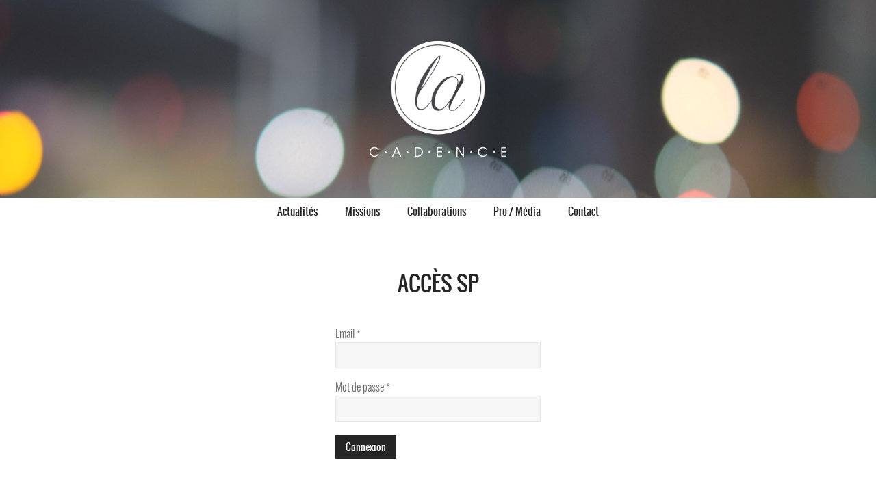

--- FILE ---
content_type: text/html; charset=UTF-8
request_url: http://www.lacadence.fr/fr/a-propos/connexion.html
body_size: 2520
content:
<!DOCTYPE html>
<html lang="fr" prefix="og: http://ogp.me/ns#">
<head>
<title>La Cadence - A propos - Accès SP</title>
<meta charset="utf-8">
<meta name="viewport" content="width=device-width, initial-scale=1.0">
<meta name="robots" content="noindex, nofollow" />
<meta property="og:site_name" content="La Cadence" />
<meta property="og:type" content="company" />
<meta property="og:title" content="La Cadence" />
<meta property="og:url" content="http://www.lacadence.fr/fr/a-propos/connexion.html" />
<meta property="og:description" content="La Cadence vous propose ses services en coordination promo/presse, communication globale et production pour tout porteur de projets et d&#039;événements" />
<meta property="og:image" content="http://www.lacadence.fr/wmedias/original/la_cadence/logo_partage.png" />
<!--[if IE]><meta http-equiv="X-UA-Compatible" content="IE=edge"><![endif]-->
<!--[if lt IE 9]><script src="http://www.lacadence.fr/js/html5/html5.js"></script><![endif]-->
<link rel="icon" type="image/png" href="http://www.lacadence.fr/img/structure/favicon.png" />
<!--[if IE]><link rel="shortcut icon" type="image/x-icon" href="http://www.lacadence.fr/img/structure/favicon.ico" /><![endif]-->
<link rel="stylesheet" href="http://www.lacadence.fr/css/base.css?v=20150121" media="all">
<link rel="stylesheet" href="http://www.lacadence.fr/css/general.css?v=20150121" media="all">
<link rel="stylesheet" href="http://www.lacadence.fr/css/content.css?v=20150121" media="all">
<link rel="stylesheet" href="http://www.lacadence.fr/css/gallery.css?v=20150121" media="all">
<link rel="stylesheet" href="http://www.lacadence.fr/css/rd_medium.css?v=20150121" media="screen and (max-width: 1024px)">
<link rel="stylesheet" href="http://www.lacadence.fr/css/rd_small.css?v=20150121" media="screen and (max-width: 768px)">
<link rel="stylesheet" href="http://www.lacadence.fr/typo/oswald/oswald.css" type="text/css" charset="utf-8" />
<link rel="stylesheet" href="http://www.lacadence.fr/js/fontawesome/css/font-awesome.min.css" />
<script type="text/javascript" src="http://www.lacadence.fr/js/jquery/jquery-2.1.1.min.js"></script>
<script type="text/javascript" src="http://www.lacadence.fr/js/easing/jquery.easing.1.3.js"></script>
<script type="text/javascript" src="http://www.lacadence.fr/js/fitvids/jquery.fitvids.js"></script>
<script type="text/javascript" src="http://www.lacadence.fr/js/mainmenu/mainmenu_site.js"></script>
<link rel="stylesheet" href="http://www.lacadence.fr/js/fancybox/jquery.fancybox.css?v=2.1.5" type="text/css" media="screen" />
<script type="text/javascript" src="http://www.lacadence.fr/js/fancybox/jquery.mousewheel-3.0.6.pack.js"></script>
<script type="text/javascript" src="http://www.lacadence.fr/js/fancybox/jquery.fancybox.pack.js?v=2.1.5"></script>
<script type="text/javascript" src="http://www.lacadence.fr/js/fancybox/helpers/jquery.fancybox-media.js"></script>
<link rel="stylesheet" href="http://www.lacadence.fr/js/datepick/jquery.datepick.css" />
<script type="text/javascript" src="http://www.lacadence.fr/js/datepick/jquery.plugin.min.js"></script>
<script type="text/javascript" src="http://www.lacadence.fr/js/datepick/jquery.datepick.min.js"></script>
<script type="text/javascript" src="http://www.lacadence.fr/js/datepick/jquery.datepick-fr.js"></script>
<link rel="stylesheet" href="http://www.lacadence.fr/js/tooltip/tooltipster.css" />
<script type="text/javascript" src="http://www.lacadence.fr/js/tooltip/jquery.tooltipster.min.js"></script>
<script type="text/javascript" src="http://www.lacadence.fr/js/totop/jquery.totop.js"></script>
<script type="text/javascript" src="http://www.lacadence.fr/js/custom/custom.js"></script>
<script type="text/javascript">
$(document).ready(function(){
$("a[href$='.jpg'],a[href$='.JPG'],a[href$='.jpe'],a[href$='.JPE'],a[href$='.jpeg'],a[href$='.JPEG'],a[href$='.png'],a[href$='.PNG'],a[href$='.gif'],a[href$='.GIF'],a[href$='.bmp'],a[href$='.BMP']").attr('rel', 'fancybox').fancybox();
$(".wysiwyg").fitVids();
$(".fiche_artiste_bloc_video").fitVids();
$(".infobulle").tooltipster({
animation: 'grow',
contentAsHTML: true
});
$(".scrolltoanchor").click(function() {
$("html, body").animate({
scrollTop: $($(this).attr("href")).offset().top + "px"
}, {
duration: 500,
easing: "swing"
});
return false;
});
$().scrolltotop();
$(".fancybox").fancybox();
$('.fancybox-media').fancybox({
openEffect : 'none',
closeEffect : 'none',
prevEffect : 'none',
nextEffect : 'none',
arrows : false,
helpers : {
media : {},
buttons : {}
}
});
$('.datepicker_single').datepick({
dateFormat: 'dd/mm/yyyy',
changeMonth: false,
firstDay: 1,
showAnim: 'fadeIn'
});
});
</script>
<script>
  (function(i,s,o,g,r,a,m){i['GoogleAnalyticsObject']=r;i[r]=i[r]||function(){
  (i[r].q=i[r].q||[]).push(arguments)},i[r].l=1*new Date();a=s.createElement(o),
  m=s.getElementsByTagName(o)[0];a.async=1;a.src=g;m.parentNode.insertBefore(a,m)
  })(window,document,'script','//www.google-analytics.com/analytics.js','ga');
  ga('create', 'UA-34912391-1', 'auto');
  ga('send', 'pageview');
</script>
</head>
<body dir="ltr">
<header id="header">
<div class="zone">
<div class="titre">
<a href="http://www.lacadence.fr/fr" title="La Cadence"><img src="http://www.lacadence.fr/img/structure/logo.png" alt="La Cadence "></a>
</div>
</div>
</header>
<nav id="mainmenu">
<div id="menu_tactile_button"><i class="fa fa-bars fa-lg fa-fw"></i></div>
<div id="cssmenu">
<ul>
<li class="item1"><a href="http://www.lacadence.fr/fr/actualites/actualites.html"  class=" first">Actualités</a></li><li class="item2"><a href="http://www.lacadence.fr/fr/missions/missions.html"  class="">Missions</a></li><li class="item3"><a href="http://www.lacadence.fr/fr/collaborations/collaborations.html"  class="">Collaborations</a></li><li class="item4"><a href="http://www.lacadence.fr/fr/pro-media/connexion.html"  class="">Pro / Média</a></li><li class="item5"><a href="http://www.lacadence.fr/fr/contact/contact.html"  class=" last">Contact</a></li></ul>
<span class="clear"></span>
</div>
</nav>
<div id="global_conteneur">
<div class="zone">
<h1>Accès SP</h1><form method="post" action="http://www.lacadence.fr/security/sp_login.php">
<div class="mw300p center">
<div class="mts mbm">
<label for="login">Email *</label>
<input type="text" id="login" name="login" value="" />
</div>
<div class="mbm">
<label for="pass">Mot de passe *</label>
<input type="password" id="pass" name="pass" value="" />
</div>
<div class="mbl pbm">
<button type="submit" name="splogin_form" class="btn">Connexion</button>
</div>
</div>
</form>
</div>
</div>
<footer id="footer">
<div class="zone">
<form method="post" action="http://ymlp.com/subscribe.php?id=gbmsmshgmgj" class="newsletter" target="signup_popup" onsubmit="window.open( 'http://ymlp.com/subscribe.php?id=gbmsmshgmgj','signup_popup','scrollbars=yes,width=600,height=450'); return true;">
<div class="footer_titre">Newsletter</div><div class="footer_newsletter">
<input type="text" name="YMP0" value="" size="30" /></div>
</form>
<span class="hr_snake mtm mbs"></span>
<div id="reseaux_sociaux">
<ul>
<li><a href="https://www.facebook.com/lacadenceprod" title="Facebook" target="_blank"><i class="fa fa-facebook fa-lg fa-fw"></i></a></li><li><a href="https://twitter.com/LaCadenceProd" title="Twitter" target="_blank"><i class="fa fa-twitter fa-lg fa-fw"></i></a></li></ul>
</div>
</div>
</footer>
<nav id="footermenu">
<ul><li>&copy; 2026 La Cadence</li><li><a href="http://www.lacadence.fr/fr/a-propos/connexion.html"  title="Accès SP" class=" selected first">Accès SP</a></li><li><a href="http://www.lacadence.fr/fr/a-propos/plan-du-site.html"  title="Plan du site" class="">Plan du site</a></li><li><a href="http://www.lacadence.fr/fr/a-propos/recherche.html"  title="Recherche" class="">Recherche</a></li><li><a href="http://www.lacadence.fr/fr/a-propos/mentions-legales-credits.html"  title="Mentions Légales" class="">Mentions Légales</a></li><li><a href="http://www.lacadence.fr/fr/a-propos/credits.html"  title="Crédits" class=" last">Crédits</a></li></ul></nav>
</body>
</html>


--- FILE ---
content_type: text/css
request_url: http://www.lacadence.fr/css/general.css?v=20150121
body_size: 1739
content:

/* -------------------- BODY -------------------- */

/* 393c42 */

body {
    font-family: 'oswaldlight', Arial, Helvetica, sans-serif;
    color: #252525;
    font-size: 1.2em; /* equiv 10px */
    line-height: 1;
    background-color: #FFFFFF;
    background-attachment: scroll;
    -webkit-font-smoothing: antialiased;
}

p, ul, ol, dl, blockquote, pre, td, th, label, textarea, caption, details,  figure {
    color: #252525;
}

em, i {
    font-style: italic;
}

strong, b {
    font-family: 'oswaldregular', Arial, Helvetica, sans-serif;
    font-weight: normal;
}

a {
    color: #ffc31c;
    text-decoration: none;
}
a:hover {
    color: #252525;
}

a.ancre {
    position: absolute;
    margin-top: -30px;
}

a, img {
    -webkit-transition: all ease 0.4s;
    -moz-transition: all ease 0.4s;
    -o-transition: all ease 0.4s;
    -ms-transition: all ease 0.4s;
    transition: all ease 0.4s;
}



/* -------------------- SELECTION -------------------- */

::selection {
    color: #FFFFFF;
    background: #252525;
}
::-moz-selection {
    color: #FFFFFF;
    background: #252525;
}
img::selection {
    background: transparent;
}
img::-moz-selection {
    background: transparent;
}




/* ---------------------- TOTOP ---------------------- */

#toTop {
    display: none;
    position: fixed;
    bottom: 5px;
    right: 5px;
    line-height: 28px;
    width: 30px;
    height: 30px;
    font-size: 1em;
    color: #FFFFFF;
    background-color: #252525;
    text-align: center;

    -webkit-border-radius: 15px;
    -moz-border-radius: 15px;
    border-radius: 15px;
}
#toTop:hover {
    background-color: #ffc31c;
}



/* -------------------- PREVIEW -------------------- */

div.preview {
    position: fixed;
    top: 0;
    left: 0;
    z-index: 20;
    display: block;
    background-color: #ffc31c;
    padding: 5px;
    font-size: 1em;
    line-height: 1.4;
    color: #FFFFFF;
}
div.preview a, div.preview a:hover {
    color: #FFFFFF;
}





/* -------------------- HEADER -------------------- */

#header {
    width: 100%;
    min-width: 980px;
    
    background: url('../img/structure/header_fond.jpg');
    background-repeat: no-repeat;
    background-position: bottom center;
    background-size: cover;
}

#header div.zone {
    margin: 0 auto;
    width: 980px;
}

#header div.titre {
    margin: 0 auto;
    padding: 60px 0 60px 0;
    width: 200px;
}

#header div.titre img {
    display: block;
    width: 100%;
    height: auto;
}





/* -------------------- MAINMENU -------------------- */

#mainmenu {
    margin: 0;
}

#menu_tactile_button {
    display: none;
}

#cssmenu ul {
    margin: 0;
    list-style: none;
    text-align: center;
}

#cssmenu ul li {
    display: inline-block;
    font-family: 'oswaldregular', Arial, Helvetica, serif;
    font-size: 1.25em;
    line-height: 40px;
    height: 40px;
    color: #252525;
}

#cssmenu ul li a {
    display: block;
    padding: 0 20px 0 20px;
    color: #252525;
}
#cssmenu ul li a:hover, #cssmenu ul li a.selected {
    color: #ffc31c;
}

#cssmenu ul li a.first {}
#cssmenu ul li a.last {}







/* -------------------- SUBMENU -------------------- */

#submenu {
    width: 100%;
    min-width: 980px;
}

#submenu div.zone {
    margin: 0 auto;
    width: 980px;
}

#submenu div.zone ul {
    margin: 0;
    list-style: none;
    text-align: center;
}

#submenu div.zone ul li {
    display: inline-block;
    font-family: 'oswaldlight', Arial, Helvetica, serif;
    font-size: 1.3em;
    line-height: 40px;
    height: 40px;
    color: #252525;
}

#submenu div.zone ul li a {
    display: block;
    padding: 0 20px;
    color: #252525;
}
#submenu div.zone ul li a:hover {
    color: #ffc31c;
}
#submenu div.zone ul li a.selected {
    color: #ffc31c;
}

#submenu div.zone ul li a.first {}
#submenu div.zone ul li a.last {}






/* -------------------- GLOBAL_CONTENEUR -------------------- */

#global_conteneur {
    width: 100%;
    min-width: 980px;
}

#global_conteneur div.zone {
    margin: 0 auto;
    padding: 70px 0 70px 0;
    width: 980px;
    position: relative;
}


#global_conteneur div.zone_colonne {
    text-align: center;
    width: 100%;
}

#global_conteneur div.zone_colonne div.bloc_colonne {
    display: inline-block;
    vertical-align: top;
    margin: 0 40px 70px 40px;
    width: 410px;
}






/* -------------------- MISSIONS -------------------- */

#missions {
    width: 100%;
    min-width: 980px;

    background: url('../img/structure/missions_fond.jpg');
    background-repeat: no-repeat;
    background-position: top center;
    background-size: cover;
}

#missions div.zone {
    margin: 0 auto;
    padding: 60px 0 60px 0;
    width: 980px;
}

#missions div.missions_titre {
    display: block;
    font-family: 'oswaldregular', Arial, Helvetica, serif;
    font-size: 2.6em;
    font-weight: normal;
    color: #FFFFFF;
    text-transform: uppercase;
    text-align: center;
}

#missions ul {
    margin: 0;
    list-style: none;
    text-align: center;
}

#missions ul li {
    display: inline-block;
    vertical-align: top;
    margin: 10px 10px 10px 10px;
}

#missions ul li a {
    display: block;
    width: 120px;
    height: 120px;
    padding: 48px 5px 0 5px;
    font-size: 1.2em;
    color: #252525;
    line-height: 1.4;
    background-color: #FFFFFF;
    text-align: center;

    -webkit-border-radius: 60px;
    -moz-border-radius: 60px;
    border-radius: 60px;
}
#missions ul li a:hover {
    background-color: #ffc31c;
}









/* -------------------- PAGE SHARE -------------------- */

.page_bloc_share {
    display: block;
    margin: 0 0 30px 0;
    text-align: center;
}

.page_bloc_share div.a2a_kit {
    display: inline-block;
    margin: 0;
    padding: 10px 15px 10px 15px;
    font-size: 1em;
    line-height: 1.4;
    background-color: #e5e5e5;
}

.page_bloc_share div.a2a_kit a, .page_bloc_share div.a2a_kit a:hover {
    color: #252525;
}
.page_bloc_share div.a2a_kit a span {
    display: none;
}





/* -------------------- FOOTER -------------------- */

#footer {
    width: 100%;
    min-width: 980px;

    background: url('../img/structure/footer_fond.jpg');
    background-repeat: no-repeat;
    background-position: bottom center;
    background-size: cover;
}

#footer div.zone {
    margin: 0 auto;
    padding: 50px 0 50px 0;
    width: 980px;
}

#footer div.footer_titre {
    display: block;
    margin: 0 0 10px 0;
    font-family: 'oswaldregular', Arial, Helvetica, serif;
    font-size: 1.5em;
    font-weight: normal;
    color: #FFFFFF;
    text-transform: uppercase;
    text-align: center;
}

#footer div.footer_newsletter {
    display: block;
}

#footer div.footer_newsletter input {
    display: block;
    max-width: 240px;
    margin: 0 auto;
    padding: 5px 10px;
    font-size: 16px;
    line-height: 1.4;
    color: #FFFFFF;
    border: 1px solid #FFFFFF;
    background: none;
}




/* -------------------- RESEAUX_SOCIAUX -------------------- */

#reseaux_sociaux {
    margin: 0;
}

#reseaux_sociaux ul {
    margin: 0;
    list-style: none;
    text-align: center;
}

#reseaux_sociaux ul li {
    display: inline-block;
    margin: 10px;
}

#reseaux_sociaux ul li a {
    display: block;
    width: 50px;
    height: 50px;
    line-height: 50px;
    font-size: 1.2em;
    color: #252525;
    background-color: #FFFFFF;
    text-align: center;

    -webkit-border-radius: 25px;
    -moz-border-radius: 25px;
    border-radius: 25px;
}
#reseaux_sociaux ul li a:hover {
    background-color: #ffc31c;
}






/* -------------------- FOOTERMENU -------------------- */

#footermenu {
    margin: 0;
}

#footermenu ul {
    margin: 0;
    list-style: none;
    text-align: center;
}

#footermenu ul li {
    display: inline-block;
    font-family: 'oswaldlight', Arial, Helvetica, serif;
    font-size: 1.3em;
    line-height: 40px;
    height: 40px;
    color: #252525;
}

#footermenu ul li a {
    display: block;
    padding: 0 20px;
    color: #252525;
}
#footermenu ul li a:hover {
    color: #ffc31c;
}
#footermenu ul li a.selected {
    color: #ffc31c;
}

#footermenu ul li a.first {}
#footermenu ul li a.last {}






/*
#footer div.langmenu {
    margin: 20px 0 0 0;
}

#footer div.langmenu ul {
    margin: 0;
    list-style: none;
    text-align: center;
}

#footer div.langmenu ul li {
    margin: 0;
    display: inline-block;
    font-family: 'oswaldregular', Arial, Helvetica, serif;
    text-transform: uppercase;
    font-size: 1.4em;
    color: #252525;
}

#footer div.langmenu ul li a {
    display: block;
    color: #252525;
    padding: 0 20px 0 20px;
}
#footer div.langmenu ul li a:hover {
    color: #ffc31c;
}
*/





/* -------------------- ZONE_SESSION -------------------- */

#zone_session pre {
    clear: both;
    font-size: 1.2em;
    color: #000000;
}

--- FILE ---
content_type: text/css
request_url: http://www.lacadence.fr/css/content.css?v=20150121
body_size: 1935
content:


/* --------------------------- BLOCS --------------------------- */

div.bloc_gris {
    display: block;
    padding: 20px;
    background-color: #e5e5e5;
}




/* -------------------- TEXTES -------------------- */

.txt_mini {
    font-size: 1.1em;
}

.txt_small {
    font-size: 1.2em;
}

.txt_normal {
    font-size: 1.4em;
    line-height: 1.4;
}

.txt_big {
    font-size: 1.5em;
}

.txt_extra {
    font-size: 1.8em;
}

.txt_ultra {
    font-size: 2.4em;
}

.txt_gris {
    color: #AAAAAA;
}

.txt_rouge {
    color: #CC0000;
}




/* -------------------- IMAGES -------------------- */

img.img_gauche {
    float: left;
    display: block;
    margin: 0 20px 20px 0;
}

img.img_droite {
    float: right;
    display: block;
    margin: 0 0 20px 20px;
}



/* -------------------- LIENS -------------------- */

#auto_popin {
    display: none;
}




/* -------------------- BARRES -------------------- */

.hr {
    clear: both;
    display: block;
    border: none;
    height: 1px;
    width: 100%;
    line-height: 1px;
    text-indent: -9999px;
    border-top: 1px solid #E5E5E5;
}

.hr_snake {
    clear: both;
    display: block;
    padding: 30px 0 30px 0;
    height: 9px;
    width: 100%;
    line-height: 9px;
    border: none;
    text-indent: -9999px;

    background: url('../img/structure/snake_line.png');
    background-repeat: no-repeat;
    background-position: center center;
}




/* -------------------- LISTES -------------------- */

ul {
    margin: 0 0 0 20px;
}

ul.sitemap {
    margin: 0 0 40px 0;
    font-size: 1.4em;
    font-weight: normal;
    line-height: 1.2;
    list-style: none;
    text-align: center;
}

ul.search {
    margin: 0 0 40px 0;
    font-size: 1.4em;
    font-weight: normal;
    line-height: 1.2;
    list-style: none;
    text-align: center;
}



/* -------------------- TITRES -------------------- */

h1 {
    display: block;
    margin: 0 0 50px 0;
    font-family: 'oswaldregular', Arial, Helvetica, serif;
    font-size: 2.6em;
    font-weight: normal;
    text-transform: uppercase;
    color: #252525;
    text-align: center;
}

h1.evenement {
    margin: 0 0 12px 0;
    text-align: left;
}

h2 {
    display: block;
    font-family: 'oswaldregular', Arial, Helvetica, serif;
    font-size: 2em;
    font-weight: normal;
    color: #252525;
}
h2 a {
    color: #252525;
}

h3 {
    display: block;
    font-family: 'oswaldregular', Arial, Helvetica, serif;
    font-size: 1.8em;
    font-weight: normal;
    color: #252525;
}

h4 {
    display: block;
    font-family: 'oswaldregular', Arial, Helvetica, sans-serif;
    font-size: 1.6em;
    font-weight: normal;
    color: #252525;
}




/* -------------------- DIVERS -------------------- */

.h1_droite {
    position: absolute;
    top: 66px;
    right: 0;
}




/* -------------------- WYSIWYG -------------------- */

.wysiwyg {
    display: block;
    font-family: 'oswaldlight', Arial, Helvetica, sans-serif;
}

.wysiwyg h2 {
    margin: 30px 0 20px 0;
}

.wysiwyg h3 {
    margin: 25px 0 15px 0;
}

.wysiwyg h4 {
    margin: 20px 0 10px 0;
}

.wysiwyg ul, .wysiwyg ol {
    margin: 10px 0 10px 30px;
    font-size: 1.4em;
    font-weight: normal;
    line-height: 1.2;
}

.wysiwyg ul li, .wysiwyg ol li {
    margin: 0 0 5px 0;
}

.wysiwyg p {
    margin: 10px 0 10px 0;
    font-weight: normal;
    font-size: 1.4em;
    line-height: 1.5;
}

.wysiwyg a {
    color: #ffc31c;
    text-decoration: none;
}
.wysiwyg a:hover {
    color: #252525;
}
/*
.wysiwyg hr {
    clear: both;
    display: block;
    margin: 30px 0 30px 0;
    height: 1px;
    width: 100%;
    line-height: 1px;
    text-indent: -9999px;
    border: none;
    background-color: #E5E5E5;
}
*/
.wysiwyg hr {
    clear: both;
    display: block;
    margin: 30px 0 30px 0;
    height: 9px;
    width: 100%;
    line-height: 9px;
    border: none;
    text-indent: -9999px;

    background: url('../img/structure/snake_line.png');
    background-repeat: no-repeat;
    background-position: center center;
}

.wysiwyg iframe {
    display: block;
    margin: 0 auto;
    padding: 20px 0;
}

.wysiwyg .fluid-width-video-wrapper iframe {
    padding: 20px 60px 20px 60px;
}

.wysiwyg .mtn { margin-top: 0; }
.wysiwyg .mts { margin-top: 10px; }
.wysiwyg .mtm { margin-top: 20px; }
.wysiwyg .mtl { margin-top: 30px; }

.wysiwyg .mrn { margin-right: 0; }
.wysiwyg .mrs { margin-right: 10px; }
.wysiwyg .mrm { margin-right: 20px; }
.wysiwyg .mrl { margin-right: 30px; }

.wysiwyg .mbn { margin-bottom: 0; }
.wysiwyg .mbs { margin-bottom: 10px; }
.wysiwyg .mbm { margin-bottom: 20px; }
.wysiwyg .mbl { margin-bottom: 30px; }

.wysiwyg .mln { margin-left: 0; }
.wysiwyg .mls { margin-left: 10px; }
.wysiwyg .mlm { margin-left: 20px; }
.wysiwyg .mll { margin-left: 30px; }






/* -------------------- PAGE MAJ -------------------- */

.page_maj {
    margin: 20px 0 0 0;
    padding: 15px 0 0 0;
    border-top: 1px solid #E5E5E5;
    font-size: 1em;
    color: #999;
}





/* -------------------- FORMULAIRES -------------------- */

.bloc_erreur_retour {
    margin: 0 0 30px 0;
}

.retour_form {
    margin: 0 0 5px 0;
    padding: 10px;
    font-size: 1.3em;
    line-height: 1.2;
    background-color: #242424;
    color: #FFFFFF;
}

.retour_form i.fa {
    display: inline-block;
    vertical-align: middle;
    font-size: 1em;
    margin: 0 5px 0 0;
}

.retour_form.ok {
    background-color: #679706;
}

.retour_form.pb {
    background-color: #CC0000;
}

label {
    display: block;
    margin: 0 0 5px 0;
    font-size: 1.3em;
    color: #666666;
}

label.choix {
    float: left;
    margin: -2px 0 0 0;
    font-size: 1.4em;
    color: #252525;
}


input, select, textarea {
    display: block;
    width: 100%;
    margin: 0;
    padding: 7px 10px;
    font-size: 16px;
    line-height: 1.4;
    color: #252525;
    background-color: #F7F7F7;
    border: 1px solid #E5E5E5;
}

select {
    padding: 8px 20px 8px 10px;
    height: 38px !important;
    background: url(../img/structure/select_arrow_down_black.png) no-repeat right center;
    background-color: #F7F7F7;
}

input[type="checkbox"], input[type="radio"] {
    float: left;
    width: 13px;
    margin: 0 6px 8px 0;
}

.btn, .link_btn, .wysiwyg .bouton {
    display: inline-block;
    outline: none;
    margin: 0;
    padding: 10px 15px 10px 15px;
    font-family: 'oswaldregular', Arial, Helvetica, serif;
    text-align: center;
    vertical-align: middle;
    font-weight: normal;
    font-size: 14px;
    line-height: 1;
    color: #FFFFFF;
    cursor: pointer;
    background-color: #252525;
    border: 0;

    -webkit-transition: all ease 0.4s;
    -moz-transition: all ease 0.4s;
    -o-transition: all ease 0.4s;
    -ms-transition: all ease 0.4s;
    transition: all ease 0.4s;
}
.btn:hover, .link_btn:hover, .wysiwyg .bouton:hover  {
    color: #FFFFFF;
    background-color: #ffc31c;
}
.btn i.fa, .link_btn i.fa, .wysiwyg .bouton i.fa  {
    font-size: 1em;
    vertical-align: middle;
}

.btn.couleur, .link_btn.couleur {
    background-color: #ffc31c;
}
.btn.couleur:hover, .link_btn.couleur:hover  {
    background-color: #252525;
}

.btn.sansbord, .link_btn.sansbord {
    color: #ffc31c;
    padding: 0;
    font-size: 1.4em;
    background: none;
}
.btn.sansbord:hover, .link_btn.sansbord:hover  {
    color: #252525;
    background: none;
}



.btn.rond, .link_btn.rond {
    padding: 0;
    background-color: #ffc31c;
    display: block;
    width: 36px;
    height: 36px;
    line-height: 36px;
    text-align: center;

    -webkit-border-radius: 18px;
    -moz-border-radius: 18px;
    border-radius: 18px;
}
.btn.rond:hover, .link_btn.rond:hover  {
    background-color: #252525;
}

/* ---------------------- LIEUX_MAP  ---------------------- */

.google_map {
    margin: 0;
    padding: 0;
}

.gmap_label {
    width: 26px;
    font-size: 12px;
    color: #ffc31c;
    text-align: center;
    line-height: 26px;
    font-weight: bold;
}

.gmap_bulle_titre {
    display: block;
    width: 200px;
    min-height: 30px;
    font-size: 1em;
    color: #000000;
    font-weight: bold;
}

.gmap_bulle_texte {
    display: block;
    margin: 10px 0 0 0;
    width: 200px;
    min-height: 30px;
    font-size: 1em;
    color: #000000;
}







/* -------------------- TABLEAU USER_MANAGER -------------------- */

table.user_manager {
    border: 0;
}

table.user_manager tr {
    border: 0;
    background-color: #FFFFFF;
}

table.user_manager td {
    padding: 10px;
    line-height: 1.4;
    background-color: #F7F7F7;
    border: 1px solid #E5E5E5;
}

table.user_manager td a {
    display: inline-block;
}

table.user_manager td a.off, table.user_manager td a.off:hover {
    color: #82837E;
    cursor: default;
}
table.user_manager td a.off i.fa {
    color: #82837E;
}

table.user_manager td.main {
    width: 40%;
    font-size: 1.3em;
}

table.user_manager td.legende {
    font-size: 1.3em;
}

table.user_manager td.icon {
    font-size: 1em;
    width: 1em;
    white-space: nowrap;
    text-align: center;
}


--- FILE ---
content_type: text/css
request_url: http://www.lacadence.fr/js/datepick/jquery.datepick.css
body_size: 978
content:
/* Default styling for jQuery Datepicker v5.0.0. */
.datepick {
	background-color: #fff;
	color: #202020;
	border: 3px solid #82837E;
	font-family: Arial,Helvetica,Sans-serif;
	font-size: 1.1em;
	z-index: 1000000;
}
.datepick-rtl {
	direction: rtl;
}
.datepick-popup {
	z-index: 1000000;
}
.datepick-disable {
	position: absolute;
	z-index: 1000000;
	background-color: white;
	opacity: 0.5;
	filter: alpha(opacity=50);
}
.datepick a {
	color: #fff;
	text-decoration: none;
}
.datepick a.datepick-disabled {
	color: #888;
	cursor: auto;
}
.datepick button {
    margin: 0.25em;
    padding: 0.125em 0em;
    background-color: #fcc;
    border: none;
}
.datepick-nav, .datepick-ctrl {
	float: left;
	width: 100%;
	background-color: #82837E;
	color: #fff;
	line-height: 1.6;
	border: 0;
}
.datepick-ctrl {
	background-color: #82837E;
	border: 0;
}
.datepick-cmd {
	width: 30%;
}
.datepick-cmd:hover {
	color: #202020;
}
.datepick-ctrl .datepick-cmd:hover {
	color: #202020;
}
.datepick-cmd-prevJump, .datepick-cmd-nextJump {
	width: 8%;
}
a.datepick-cmd {
	height: 1.5em;
}
button.datepick-cmd {
	text-align: center;
}
.datepick-cmd-prev, .datepick-cmd-prevJump, .datepick-cmd-clear {
	float: left;
	padding-left: 2%;
}
.datepick-cmd-current, .datepick-cmd-today {
	float: left;
	width: 35%;
	text-align: center;
}
.datepick-cmd-next, .datepick-cmd-nextJump, .datepick-cmd-close {
	float: right;
	padding-right: 2%;
	text-align: right;
}
.datepick-rtl .datepick-cmd-prev, .datepick-rtl .datepick-cmd-prevJump,
.datepick-rtl .datepick-cmd-clear {
	float: right;
	padding-left: 0%;
	padding-right: 2%;
	text-align: right;
}
.datepick-rtl .datepick-cmd-current, .datepick-rtl .datepick-cmd-today {
	float: right;
}
.datepick-rtl .datepick-cmd-next, .datepick-rtl .datepick-cmd-nextJump,
.datepick-rtl .datepick-cmd-close {
	float: left;
	padding-left: 2%;
	padding-right: 0%;
	text-align: left;
}
.datepick-month-nav {
	float: left;
	background-color: #82837E;
	text-align: center;
}
.datepick-month-nav div {
	float: left;
	width: 12.5%;
	margin: 1%;
	padding: 1%;
}
.datepick-month-nav span {
	color: #888;
}
.datepick-month-row {
	clear: left;
}
.datepick-month {
	float: left;
	width: 15em;
	border: 1px solid #82837E;
	text-align: center;
}
.datepick-month-header, .datepick-month-header select, .datepick-month-header input {
	height: 20px;
	line-height: 1.6;
	background-color: #82837E;
	color: #202020;
	font-weight: bold;
}
.datepick-month-header select, .datepick-month-header input {
	height: 1.4em;
	margin: 0em;
	padding: 0em;
	border: 0;
}
.datepick-month-header input {
	position: absolute;
	display: none;
}
.datepick-month table {
	width: 100%;
	border-collapse: collapse;
}
.datepick-month thead {
	border-bottom: 1px solid #aaa;
}
.datepick-month th, .datepick-month td {
	margin: 0em;
	padding: 0em;
	font-weight: normal;
	text-align: center;
}
.datepick-month th {
	border: 1px solid #82837E;
	padding: 0.2em;
}
.datepick-month th, .datepick-month th a {
	background-color: #82837E;
	color: #202020;
}
.datepick-month td {
	background-color: #eee;
	border: 1px solid #82837E;
	width: 14%;
}
.datepick-month td.datepick-week {
	border: 1px solid #82837E;
}
.datepick-month td.datepick-week * {
	background-color: #82837E;
	color: #fff;
	border: none;
}
.datepick-month a {
	display: block;
	width: 100%;
	padding: 0.2em;
	background-color: #eee;
	color: #202020;
	text-decoration: none;
	line-height: 1.6;
}
.datepick-month span {
	display: block;
	width: 100%;
	padding: 0;
}
.datepick-month td span {
	color: #82837E;
}
.datepick-month td .datepick-other-month {
	background-color: #fff;
	padding: 0.2em;
	line-height: 1.6;
}
.datepick-month td .datepick-weekend {
	background-color: #ddd;
}
.datepick-month td .datepick-today {
	background-color: #bbb;
}
.datepick-month td .datepick-highlight {
}
.datepick-month td .datepick-selected {
	background-color: #202020;
	color: #FFFFFF;
}
.datepick-month th.datepick-week {
	background-color: #82837E;
	color: #fff;
}
.datepick-status {
	clear: both;
	background-color: #ddd;
	text-align: center;
}
.datepick-clear-fix {
	clear: both;
}

--- FILE ---
content_type: text/css
request_url: http://www.lacadence.fr/css/rd_medium.css?v=20150121
body_size: 523
content:

/* -------------------- COMMUN -------------------- */

#header,
#submenu,
#global_conteneur,
#missions,
#footer {
    min-width: 740px;
}

#header div.zone,
#submenu div.zone,
#global_conteneur div.zone,
#missions div.zone,
#footer div.zone {
    width: 740px;
}




/* -------------------- HEADER -------------------- */

#header div.titre {
    padding: 40px 0 40px 0;
    width: 160px;
}




/* -------------------- MAINMENU -------------------- */

#cssmenu ul li a {
    padding: 0 15px 0 15px;
}




/* -------------------- GLOBAL_CONTENEUR -------------------- */

#global_conteneur div.zone_colonne div.bloc_colonne {
    margin: 0 20px 70px 20px;
    width: auto;
}






/* --------------------------- GALERIES PHOTOS --------------------------- */

.gallery > ul > li {
  width: 236px;
}




/* --------------------------- TAILLES DES TEXTES --------------------------- */

.txt_normal {
    font-size: 1.3em;
}

h1 {
    font-size: 2.2em;
}
h2 {
    font-size: 1.8em;
}
h3 {
    font-size: 1.6em;
}
h4 {
    font-size: 1.4em;
}

#missions div.missions_titre {
    font-size: 2.2em;
}

ul.sitemap, ul.search {
    font-size: 1.3em;
}

.btn, .link_btn, .wysiwyg .bouton {
    font-size: 13px;
}

.wysiwyg ul, .wysiwyg ol {
    font-size: 1.3em;
}

.wysiwyg p {
    font-size: 1.3em;
}

.wysiwyg .fluid-width-video-wrapper iframe {
    padding: 20px 20px 20px 20px;
}

label {
    font-size: 1.2em;
}

label.choix {
    font-size: 1.3em;
}

input, select, textarea {
    font-size: 15px;
}


--- FILE ---
content_type: text/css
request_url: http://www.lacadence.fr/css/rd_small.css?v=20150121
body_size: 792
content:

/* -------------------- COMMUN -------------------- */

#header,
#submenu,
#global_conteneur,
#missions,
#footer {
    min-width: 94%;
}

#header div.zone,
#submenu div.zone,
#global_conteneur div.zone,
#missions div.zone,
#footer div.zone {
    width: 94%;
}



/* -------------------- HEADER -------------------- */

#header div.titre {
    padding: 30px 0 30px 0;
    width: 140px;
}





/* -------------------- MAINMENU -------------------- */

#cssmenu > ul {
    display: none;
}
#cssmenu > ul.open {
    display: block;
}

#menu_tactile_button {
    display: block;
    color: #252525;
    cursor: pointer;
    text-align: center;
    line-height: 40px;
}
#menu_tactile_button  i.fa {
    display: inline-block;
    font-size: 1.8em;
}

#cssmenu ul li {
    display: block;
    line-height: 30px;
    height: 30px;
    color: #252525;
}



/* -------------------- GLOBAL_CONTENEUR -------------------- */

#global_conteneur div.zone_colonne div.bloc_colonne {
    margin: 0 0 70px 0;
}



/* -------------------- FOOTERMENU -------------------- */

#footermenu {
    margin: 10px 0 5px 0;
}


#footermenu ul li {
    display: block;
    font-size: 1.2em;
    line-height: 30px;
    height: 30px;
}

#footermenu ul li a {
    padding: 0;
}




/* --------------------------- COMMUN --------------------------- */

img.img_gauche {
    float: none;
    margin: 0 auto 20px auto;
}

img.img_droite {
    float: none;
    margin: 0 auto 20px auto;
}





/* --------------------------- GALERIES PHOTOS --------------------------- */

.gallery > ul > li {
  width: 140px;
}





/* -------------------- MISSIONS -------------------- */

#missions ul li {
    margin: 5px 5px 5px 5px;
}

#missions ul li a {
    width: 100px;
    height: 100px;
    padding: 38px 5px 0 5px;
    font-size: 1.1em;

    -webkit-border-radius: 50px;
    -moz-border-radius: 50px;
    border-radius: 50px;
}



/* --------------------------- TAILLES DES TEXTES --------------------------- */

.txt_normal {
    font-size: 1.2em;
}

h1 {
    font-size: 2em;
}
h2 {
    font-size: 1.6em;
}
h3 {
    font-size: 1.4em;
}
h4 {
    font-size: 1.3em;
}

#missions div.missions_titre {
    font-size: 2em;
}

ul.sitemap, ul.search {
    font-size: 1.2em;
}

.btn, .link_btn, .wysiwyg .bouton {
    font-size: 12px;
}

.wysiwyg ul, .wysiwyg ol {
    font-size: 1.2em;
}

.wysiwyg p {
    font-size: 1.2em;
}

.wysiwyg .fluid-width-video-wrapper iframe {
    padding: 20px 0 20px 0;
}

label {
    font-size: 1.1em;
}

label.choix {
    font-size: 1.2em;
}

input, select, textarea {
    font-size: 14px;
}


--- FILE ---
content_type: application/javascript
request_url: http://www.lacadence.fr/js/totop/jquery.totop.js
body_size: 466
content:
/*
|--------------------------------------------------------------------------
| UItoTop jQuery Plugin 1.2 by Matt Varone
| http://www.mattvarone.com/web-design/uitotop-jquery-plugin/
|--------------------------------------------------------------------------
*/
(function($){
	$.fn.scrolltotop = function() {

		$('body').append('<a href="#" id="toTop"><i class="fa fa-arrow-up fa-lg fa-fw"></i></a>');
		$('#toTop').hide().on('click.scrolltotop',function(){
			$('html, body').animate({scrollTop:0}, 1200, 'easeOutQuart');
			return false;
		})

		$(window).scroll(function() {
			var sd = $(window).scrollTop();
			if(typeof document.body.style.maxHeight === "undefined") {
				$('#toTop').css({
					'position': 'absolute',
					'top': sd + $(window).height() - 50
				});
			}
			if ( sd > 200 )
			{
				$('#toTop').fadeIn(500);
			}	
			else
			{
				$('#toTop').fadeOut(500);
			}
		});
};
})(jQuery);

--- FILE ---
content_type: text/plain
request_url: https://www.google-analytics.com/j/collect?v=1&_v=j102&a=1311505156&t=pageview&_s=1&dl=http%3A%2F%2Fwww.lacadence.fr%2Ffr%2Fa-propos%2Fconnexion.html&ul=en-us%40posix&dt=La%20Cadence%20-%20A%20propos%20-%20Acc%C3%A8s%20SP&sr=1280x720&vp=1280x720&_u=IEBAAEABAAAAACAAI~&jid=2065330404&gjid=326045773&cid=130260961.1769464693&tid=UA-34912391-1&_gid=1269485750.1769464693&_r=1&_slc=1&z=1586597157
body_size: -285
content:
2,cG-X4K7B3N2E0

--- FILE ---
content_type: application/javascript
request_url: http://www.lacadence.fr/js/mainmenu/mainmenu_site.js
body_size: 227
content:

// MAINMENU
$(document).ready(function()
{
	var main_menu = $('#cssmenu ul');
	var menu_tactile_icone = $('#menu_tactile_button i.fa');

	// menu_tactile_button
	$('#menu_tactile_button').on('click', function()
	{
		if (main_menu.hasClass('open'))
		{
			main_menu.removeClass('open');
			menu_tactile_icone.removeClass('fa-rotate-90');
		}
		else
		{
			main_menu.addClass('open');
			menu_tactile_icone.addClass('fa-rotate-90');
		}
	});
});

--- FILE ---
content_type: application/javascript
request_url: http://www.lacadence.fr/js/custom/custom.js
body_size: 247
content:

/*
Copyright (c) idoine.io <http://idoine.io> - All rights reserved
Redistribution or use of this source code with or without modification are strictly prohibited
*/

function afficher_div(x)
{
	// On affiche le bloc concerné
	document.getElementById(x).style.display="block";
}


function masquer_div(x)
{
	// On masque le bloc concerné
	document.getElementById(x).style.display="none";
}
